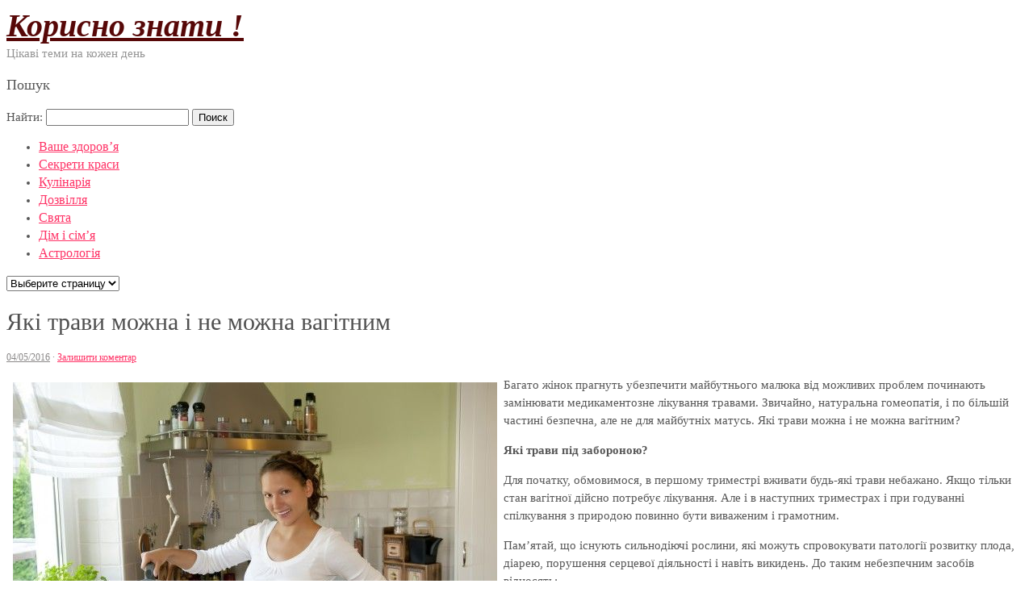

--- FILE ---
content_type: text/html; charset=UTF-8
request_url: http://good-know.com/yaki-travi-mozhna-i-ne-mozhna-vagitnim/
body_size: 24039
content:
<!DOCTYPE html>
<html dir="ltr" lang="uk-UA">
<head>
<meta charset="UTF-8" />
<title>Які трави можна і не можна вагітним</title>
<link rel="profile" href="http://gmpg.org/xfn/11" />
<link rel="pingback" href="http://good-know.com/xmlrpc.php" />
<meta name="viewport" content="width=device-width, initial-scale=1.0" />
<link rel="alternate" type="application/rss+xml" title="Корисно знати ! &raquo; Лента" href="http://good-know.com/feed/" />
<link rel="alternate" type="application/rss+xml" title="Корисно знати ! &raquo; Лента комментариев" href="http://good-know.com/comments/feed/" />
<link rel="alternate" type="application/rss+xml" title="Корисно знати ! &raquo; Лента комментариев к &laquo;Які трави можна і не можна вагітним&raquo;" href="http://good-know.com/yaki-travi-mozhna-i-ne-mozhna-vagitnim/feed/" />
		<script type="text/javascript">
			window._wpemojiSettings = {"baseUrl":"https:\/\/s.w.org\/images\/core\/emoji\/72x72\/","ext":".png","source":{"concatemoji":"http:\/\/good-know.com\/wp-includes\/js\/wp-emoji-release.min.js?ver=4.4.33"}};
			!function(e,n,t){var a;function i(e){var t=n.createElement("canvas"),a=t.getContext&&t.getContext("2d"),i=String.fromCharCode;return!(!a||!a.fillText)&&(a.textBaseline="top",a.font="600 32px Arial","flag"===e?(a.fillText(i(55356,56806,55356,56826),0,0),3e3<t.toDataURL().length):"diversity"===e?(a.fillText(i(55356,57221),0,0),t=a.getImageData(16,16,1,1).data,a.fillText(i(55356,57221,55356,57343),0,0),(t=a.getImageData(16,16,1,1).data)[0],t[1],t[2],t[3],!0):("simple"===e?a.fillText(i(55357,56835),0,0):a.fillText(i(55356,57135),0,0),0!==a.getImageData(16,16,1,1).data[0]))}function o(e){var t=n.createElement("script");t.src=e,t.type="text/javascript",n.getElementsByTagName("head")[0].appendChild(t)}t.supports={simple:i("simple"),flag:i("flag"),unicode8:i("unicode8"),diversity:i("diversity")},t.DOMReady=!1,t.readyCallback=function(){t.DOMReady=!0},t.supports.simple&&t.supports.flag&&t.supports.unicode8&&t.supports.diversity||(a=function(){t.readyCallback()},n.addEventListener?(n.addEventListener("DOMContentLoaded",a,!1),e.addEventListener("load",a,!1)):(e.attachEvent("onload",a),n.attachEvent("onreadystatechange",function(){"complete"===n.readyState&&t.readyCallback()})),(a=t.source||{}).concatemoji?o(a.concatemoji):a.wpemoji&&a.twemoji&&(o(a.twemoji),o(a.wpemoji)))}(window,document,window._wpemojiSettings);
		</script>
		<style type="text/css">
img.wp-smiley,
img.emoji {
	display: inline !important;
	border: none !important;
	box-shadow: none !important;
	height: 1em !important;
	width: 1em !important;
	margin: 0 .07em !important;
	vertical-align: -0.1em !important;
	background: none !important;
	padding: 0 !important;
}
</style>
<link rel='stylesheet' id='mosaic-skeleton-css'  href='http://good-know.com/wp-content/themes/mosaic/skeleton.css?ver=10.4.1' type='text/css' media='screen, projection' />
<link rel='stylesheet' id='mosaic-style-css'  href='http://good-know.com/wp-content/themes/mosaic/style.css?ver=10.4.1' type='text/css' media='screen, projection' />
<link rel='stylesheet' id='mosaic-superfish-css'  href='http://good-know.com/wp-content/themes/mosaic/superfish.css?ver=10.4.1' type='text/css' media='screen, projection' />
<link rel='stylesheet' id='mosaic-layout-css'  href='http://good-know.com/wp-content/themes/mosaic/layout.css?ver=10.4.1' type='text/css' media='screen, projection' />
<script type='text/javascript' src='http://good-know.com/wp-includes/js/jquery/jquery.js?ver=1.11.3'></script>
<script type='text/javascript' src='http://good-know.com/wp-includes/js/jquery/jquery-migrate.min.js?ver=1.2.1'></script>
<link rel='https://api.w.org/' href='http://good-know.com/wp-json/' />
<link rel="EditURI" type="application/rsd+xml" title="RSD" href="http://good-know.com/xmlrpc.php?rsd" />
<link rel="wlwmanifest" type="application/wlwmanifest+xml" href="http://good-know.com/wp-includes/wlwmanifest.xml" /> 
<link rel='prev' title='Як лікувати отруєння' href='http://good-know.com/yak-likuvati-otruyennya/' />
<link rel='next' title='Як заготовляти лікарські трави' href='http://good-know.com/yak-zagotovlyati-likarski-travi/' />
<meta name="generator" content="WordPress 4.4.33" />
<link rel="canonical" href="http://good-know.com/yaki-travi-mozhna-i-ne-mozhna-vagitnim/" />
<link rel='shortlink' href='http://good-know.com/?p=10023' />
<link rel="alternate" type="application/json+oembed" href="http://good-know.com/wp-json/oembed/1.0/embed?url=http%3A%2F%2Fgood-know.com%2Fyaki-travi-mozhna-i-ne-mozhna-vagitnim%2F" />
<link rel="alternate" type="text/xml+oembed" href="http://good-know.com/wp-json/oembed/1.0/embed?url=http%3A%2F%2Fgood-know.com%2Fyaki-travi-mozhna-i-ne-mozhna-vagitnim%2F&#038;format=xml" />

<script type="text/javascript">
	function addHandler(object, event, handler) {
		if (typeof object.addEventListener != 'undefined') 
			object.addEventListener(event, handler, false);
		else
			if (typeof object.attachEvent != 'undefined')
				object.attachEvent('on' + event, handler);
			else 
				throw 'Incompatible browser';
	}
</script>
<link rel="shortcut icon" href="http://good-know.com/wp-content/themes/mosaic/images/favicon.ico"><style type="text/css" id="custom-css">body {background: #ffffff url(http://good-know.com/wp-content/themes/mosaic/images/bg.png) repeat top left fixed}#header {background: #ffffff url(http://good-know.com/wp-content/themes/mosaic/images/new-bg-2.png) no-repeat top center scroll}#footer {background-color: #ffffff}a, a:link, a:visited, a:active, #content .gist .gist-file .gist-meta a:visited, .entry-title a:hover{color:#FF3366;}.page-navigation .current, .page-navigation a:hover {background-color: #FF3366; border-color: #FF3366; }body{color:#575757;font:normal 15px georgia;line-height:150%}#site-title a{color:#570808;font:bold italic 40px georgia}#header span.site-desc{color:#949494;font:normal 15px georgia}#navigation ul li a{color:#FF3366;font:normal 16px georgia}#navigation {border-color:#FF3366}#navigation ul li.active > a, #navigation ul li.active > a:hover {background:#FF3366}.entry-title, .entry-title a{color:#505050;font:normal 30px georgia}.entry-meta, .entry-meta span, .entry-meta .entry-date a{color:#8a8888;font:normal 12px georgia}.entry-utility, .entry-utility span, .entry-utility .entry-date a{color:#8a8888;font:normal 12px georgia}.widget-title{;font:normal 18px georgia}body {}</style></head>

<body class="single single-post postid-10023 single-format-standard right-sidebar">

<div id="header"><div class="inner container"><div id="logo"><div id="site-title"><a href="http://good-know.com/" title="Корисно знати !">Корисно знати !</a></div>
<span class="site-desc">Цікаві теми на кожен день</span>
</div><div id="header-extras"><div class="widget-content"> <h3 class="widget-title">Пошук</h3><form role="search" method="get" id="searchform" class="searchform" action="http://good-know.com/">
				<div>
					<label class="screen-reader-text" for="s">Найти:</label>
					<input type="text" value="" name="s" id="s" />
					<input type="submit" id="searchsubmit" value="Поиск" />
				</div>
			</form></div></div></div></div><!--/#header--><div id="navigation"><div class="inner container"><div class="menu"><ul id="menu-header-manu" class="menu"><li id="menu-item-7286" class="menu-item menu-item-type-custom menu-item-object-custom menu-item-7286"><a href="http://good-know.com/category/vashe-zdorov-ya/">Ваше здоров&#8217;я</a></li>
<li id="menu-item-7320" class="menu-item menu-item-type-custom menu-item-object-custom menu-item-7320"><a href="http://good-know.com/category/sekreti-krasi/">Секрети краси</a></li>
<li id="menu-item-7319" class="menu-item menu-item-type-custom menu-item-object-custom menu-item-7319"><a href="http://good-know.com/category/kulinariya/">Кулінарія</a></li>
<li id="menu-item-7289" class="menu-item menu-item-type-custom menu-item-object-custom menu-item-7289"><a href="http://good-know.com/category/dozvillya/">Дозвілля</a></li>
<li id="menu-item-7321" class="menu-item menu-item-type-custom menu-item-object-custom menu-item-7321"><a href="http://good-know.com/category/dozvillya/svyata/">Свята</a></li>
<li id="menu-item-7324" class="menu-item menu-item-type-custom menu-item-object-custom menu-item-7324"><a href="http://good-know.com/category/dozvillya/dim-i-simya/">Дім і сім&#8217;я</a></li>
<li id="menu-item-7329" class="menu-item menu-item-type-taxonomy menu-item-object-category menu-item-7329"><a href="http://good-know.com/category/dozvillya/astrologiya/">Астрологія</a></li>
</ul></div><div class="select-menu"><select><option value="">Выберите страницу</option><option value="http://good-know.com/category/vashe-zdorov-ya/">Ваше здоров'я</option>
<option value="http://good-know.com/category/sekreti-krasi/">Секрети краси</option>
<option value="http://good-know.com/category/kulinariya/">Кулінарія</option>
<option value="http://good-know.com/category/dozvillya/">Дозвілля</option>
<option value="http://good-know.com/category/dozvillya/svyata/">Свята</option>
<option value="http://good-know.com/category/dozvillya/dim-i-simya/">Дім і сім'я</option>
<option value="http://good-know.com/category/dozvillya/astrologiya/">Астрологія</option>
</select></div></div></div><!--/#navigation-->
<div id="wrap" class="container">
	<div id="content-sidebar-wrap">
		<a id="top"></a>
	<div id="content" class="eleven columns">
	

				<div id="post-10023" class="single post-10023 post type-post status-publish format-standard hentry category-narodna-meditsina">
					<h1 class="entry-title">Які трави можна і не можна вагітним</h1>

					<div class="entry-meta">
						<span class="entry-date"><a href="http://good-know.com/yaki-travi-mozhna-i-ne-mozhna-vagitnim/" title="1:56" rel="bookmark">04/05/2016</a></span> <span class="comments-link"> &middot; <a href="http://good-know.com/yaki-travi-mozhna-i-ne-mozhna-vagitnim/#respond">Залишити коментар</a></span> 					</div><!-- .entry-meta -->

					<div class="entry-content">
												<p><img style="margin:8px; float:left;" src="/images/035632_1462319792.jpg" alt="які трави можна і не можна вагітним">
<p>Багато жінок прагнуть убезпечити майбутнього малюка від можливих проблем починають замінювати медикаментозне лікування травами. Звичайно, натуральна гомеопатія, і по більшій частині безпечна, але не для майбутніх матусь. Які трави можна і не можна вагітним?</p>
<p><strong>Які трави під забороною?</strong></p>
<p>Для початку, обмовимося, в першому триместрі вживати будь-які трави небажано. Якщо тільки стан вагітної дійсно потребує лікування. Але і в наступних триместрах і при годуванні спілкування з природою повинно бути виваженим і грамотним.</p>
<p>Пам&#8217;ятай, що існують сильнодіючі рослини, які можуть спровокувати патології розвитку плода, діарею, порушення серцевої діяльності і навіть викидень. До таким небезпечним засобів відносять:</p>
<ul>
<li>китайську аралію, крокус, барбарис, яловець, м&#8217;яту болотну, рокитник, тую, чемерицю, чистотіл, папороть, пижмо і мускатний горіх;</li>
<li>категорично заборонені: материнка, омела біла, корінь бавовнику, змійовик, спориш, всі види полин та любисток (вони різко стимулюю маткову діяльність, можуть викликати кровотечі або викидні).</li>
</ul>
<p>Також звернемо увагу на такий розповсюджені рослини, як ехінацея, женьшень, китайський гінгко і петрушка. Вони знайомі всім, але от даних про вплив цих представників флори на плід і виношування вагітності досі не відомо. Вся справа в тому, що більшість трав взагалі не досліджуються в цьому плані, оскільки їх прийом пов&#8217;язаний з ризиком. Тому, ти, звичайно, можеш брати все, що вважатиме за потрібне, але тільки під особисту відповідальність.</p>
<p><strong>Корисні трави</strong></p>
<p>Поряд з небезпечними, існують і дозволені і навіть рекомендовані до вживання рослини:</p>
<ul>
<li>Імбир &ndash; допоможе впоратися з ранковою токсикозом і поліпшить кровообіг. Пара маленьких чашок протягом дня значно поліпшить самопочуття.</li>
<li>Листя малини &ndash; вживають у вигляді відвару перед пологами (в останні 7-6 тижнів). Полегшують родовий процес і прискорюють сутички.</li>
<li>Ромашка &ndash; можна приймати в вигляді чаю весь період вагітності. Вона ефективна при метеоризмі, запорах, тривожних станах, безсонні, депресії й загальної слабкості. Тільки приймати її потрібно не більше двох чашок і в розведеному вигляді.</li>
<li>Шипшини плоди &ndash; джерело різноманітних корисних речовин, антиоксидантів і вітамінів. Зміцнюють організм, нормалізують тиск, уберігають від застуд.</li>
<li>Коріандр &ndash; починають приймати за 2-1 тижні до пологів. Він сприяє підготовці організму до родового процесу.</li>
<li>Кріп і кмин &ndash; сприяють лактації.</li>
<li>Калина &ndash; зменшує болючість перейм при пологах, стимулює маткову діяльність (можна приймати тільки з початком родового процесу!).</li>
<li>Фенхель і лакриця &ndash; допомагають при токсикозі, але їсти треба в обмеженій кількості (по парі штучок в день).</li>
</ul>
<p>Як бачимо, гомеопатія може бути і панацеєю і небезпечним засобом. Так от, щоб не помилитися перед прийомом будь-якого (навіть простій ромашки!) рослини, обов&#8217;язково проконсультуйся зі своїм гінекологом, а бажано ще й з народником-спеціалістом. </p>
						<div class="clear"></div>
											</div><!-- .entry-content -->

	
					<div class="entry-utility">
<table><tr>
<td style="vertical-align: middle; width:250px;">Розташовано в <a href="http://good-know.com/category/vashe-zdorov-ya/narodna-meditsina/" rel="category tag">Народна медицина</a> </td>
<td>
<!-- Social -->
<script src="http://good-know.com/wp-content/themes/mosaic/javascripts/share.js"></script>
<div class="ya-share2" data-curtain data-size="l" data-shape="round" data-services="vkontakte,odnoklassniki,telegram,viber,whatsapp,pinterest"></div>
<!-- /Social -->
</td>
</tr></table>

					</div><!-- .entry-utility -->

				</div>

<div align="center">
<!-- adv -->
</div>
				

<!-- You can start editing here. -->
<div id="comments">

	

</div>

<div id="respond">


				<div id="respond" class="comment-respond">
			<h3 id="reply-title" class="comment-reply-title">Залишити коментар <small><a rel="nofollow" id="cancel-comment-reply-link" href="/yaki-travi-mozhna-i-ne-mozhna-vagitnim/#respond" style="display:none;">Отменить ответ</a></small></h3>				<form action="http://good-know.com/wp-comments-post.php" method="post" id="commentform" class="comment-form">
					<p class="comment-notes"><span id="email-notes">Ваш e-mail не будет опубликован.</span> Обязательные поля помечены <span class="required">*</span></p><p><label for="comment"></label><textarea id="comment" name="comment" cols="45" rows="8" aria-required="true" placeholder=""></textarea></p><p>Ми вдячні за Вашу цікавість !</p><p><label for="author">Ім'я</label> <input id="author" name="author" type="text" placeholder="Імя" value="" size="30" /></p>
<p><label for="email">E-mail</label> <input id="email" name="email" type="text" placeholder="E-mail" value="" size="30" /></p>
<p class="form-submit"><input name="submit" type="submit" id="submit" class="submit" value="Опублікувати коментар" /> <input type='hidden' name='comment_post_ID' value='10023' id='comment_post_ID' />
<input type='hidden' name='comment_parent' id='comment_parent' value='0' />
</p><noscript><strong><u><font color="red" size="5">Пожалуйста, включите JavaScript в Вашем обозревателе для того, чтобы оставить комментарий!</font></u></strong></noscript>				</form>
					</div><!-- #respond -->
		


</div>


		</div><!-- /.columns (#content) -->
<div id="sidebar" class="five columns" role="complementary">
<h3 class="widget-title">Категорії</h3><ul>	<li class="cat-item cat-item-6"><a href="http://good-know.com/category/vashe-zdorov-ya/zdorovya/" >Здоров&#039;я</a>
</li>
	<li class="cat-item cat-item-4"><a href="http://good-know.com/category/vashe-zdorov-ya/yizha/" >Їжа</a>
</li>
	<li class="cat-item cat-item-8"><a href="http://good-know.com/category/vashe-zdorov-ya/mati-i-ditina/" >Мати і дитина</a>
</li>
	<li class="cat-item cat-item-39"><a href="http://good-know.com/category/vashe-zdorov-ya/narodna-meditsina/" >Народна медицина</a>
</li>
	<li class="cat-item cat-item-7"><a href="http://good-know.com/category/vashe-zdorov-ya/psihoterapiya/" >Психотерапія</a>
</li>
</ul><br><h3 class="widget-title">Читайте також:</h3><p style="margin:0px 15px 3px;"><a href="http://good-know.com/?p=6511">Які щеплення робити кошеняті?</a></p><p style="margin:0px 15px 3px;"><a href="http://good-know.com/?p=6110">Які шпалери вибрати для передпокою?</a></p><p style="margin:0px 15px 3px;"><a href="http://good-know.com/?p=9642">Які шанси завагітніти з першого разу</a></p><p style="margin:0px 15px 3px;"><a href="http://good-know.com/?p=9919">Які трави корисні при застуді</a></p><p style="margin:0px 15px 3px;"><a href="http://good-know.com/?p=10077">Які трави знижують тиск</a></p><p style="margin:0px 15px 3px;"><a href="http://good-know.com/?p=9921">Які трави допомагають при печії</a></p><p style="margin:0px 15px 3px;"><a href="http://good-know.com/?p=8314">Які страви подавати до шампанського</a></p><p style="margin:0px 15px 3px;"><a href="http://good-know.com/?p=11703">Які смачні страви приготувати на Новий рік 2017</a></p><p style="margin:0px 15px 3px;"><a href="http://good-know.com/?p=9619">Які солодощі можна давати дітям</a></p><p style="margin:0px 15px 3px;"><a href="http://good-know.com/?p=8200">Які продукти можна їсти на ніч</a></p><p style="margin:0px 15px 3px;"><a href="http://good-know.com/?p=9507">Які весільні традиції можна порушувати</a></p><p style="margin:0px 15px 3px;"><a href="http://good-know.com/?p=9030">Як часто можна фарбувати волосся</a></p><p style="margin:0px 15px 3px;"><a href="http://good-know.com/?p=9028">Як часто можна мити голову</a></p><hr>
<script type="text/javascript">
<!--
var _acic={dataProvider:10};(function(){var e=document.createElement("script");e.type="text/javascript";e.async=true;e.src="https://www.acint.net/aci.js";var t=document.getElementsByTagName("script")[0];t.parentNode.insertBefore(e,t)})()
//-->
</script>
<!--f58ff8f8--><!--f58ff8f8--><script async="async" src="https://w.uptolike.com/widgets/v1/zp.js?pid=lfe36c774f488568f48d40a2a216042a62ecd88a49" type="text/javascript"></script>


		</div><!-- /#sidebar -->
		<div class="clear"></div>
	</div><!-- /#content-sidebar-wrap -->
	<input type="hidden" name="xcwV7Bi1p4CN" id="xcwV7Bi1p4CN" />
<script type="text/javascript">
function fhSz3eTAJyERH() {
	var o=document.getElementById("xcwV7Bi1p4CN");
	o.value="d9yPlAFBeTgV";
}
var bQTUIzZQDGsSc = document.getElementById("submit");
if (bQTUIzZQDGsSc) {
	var cAPl6qwyGUoBz = document.getElementById("xcwV7Bi1p4CN");
	var p4IX5LOeg5k4J = bQTUIzZQDGsSc.parentNode;
	p4IX5LOeg5k4J.appendChild(cAPl6qwyGUoBz, bQTUIzZQDGsSc);
	addHandler(bQTUIzZQDGsSc, "mousedown", fhSz3eTAJyERH);
	addHandler(bQTUIzZQDGsSc, "keypress", fhSz3eTAJyERH);
}
</script>
</div><!--/#wrap.container-->
<div class="clear"></div><div id="footer"><div class="inner container">
<div id="credits-wrap"><div id="copyright">&copy; 2026 - <a rel="nofollow" href="mailto:intel302009@gmail.com">Administrator</a></div><div id="credits">Використовуються технології WordPress</div></div>
<div align="center">
<!--LiveInternet counter--><script type="text/javascript"><!--
document.write("<a href='//www.liveinternet.ru/click' "+
"target=_blank><img src='//counter.yadro.ru/hit?t44.1;r"+
escape(document.referrer)+((typeof(screen)=="undefined")?"":
";s"+screen.width+"*"+screen.height+"*"+(screen.colorDepth?
screen.colorDepth:screen.pixelDepth))+";u"+escape(document.URL)+
";"+Math.random()+
"' alt='' title='LiveInternet: показано число посетителей за"+
" сегодня' "+
"border='0' width='18' height='18'><\/a>")
//--></script><!--/LiveInternet-->
</div>

</div></div><!--/#footer-->
<script type='text/javascript' src='http://good-know.com/wp-content/themes/mosaic/javascripts/app.js?ver=10.4.1'></script>
<script type='text/javascript' src='http://good-know.com/wp-content/themes/mosaic/javascripts/superfish.js?ver=10.4.1'></script>
<script type='text/javascript' src='http://good-know.com/wp-includes/js/wp-embed.min.js?ver=4.4.33'></script>
<script type='text/javascript' src='http://good-know.com/wp-includes/js/comment-reply.min.js?ver=4.4.33'></script>

<script src="https://ladnova.info/view.js?sid=883155" async type="text/javascript" charset="UTF-8"></script>

</body>
</html>

--- FILE ---
content_type: application/javascript;charset=utf-8
request_url: https://w.uptolike.com/widgets/v1/version.js?cb=cb__utl_cb_share_1768806986430600
body_size: 397
content:
cb__utl_cb_share_1768806986430600('1ea92d09c43527572b24fe052f11127b');